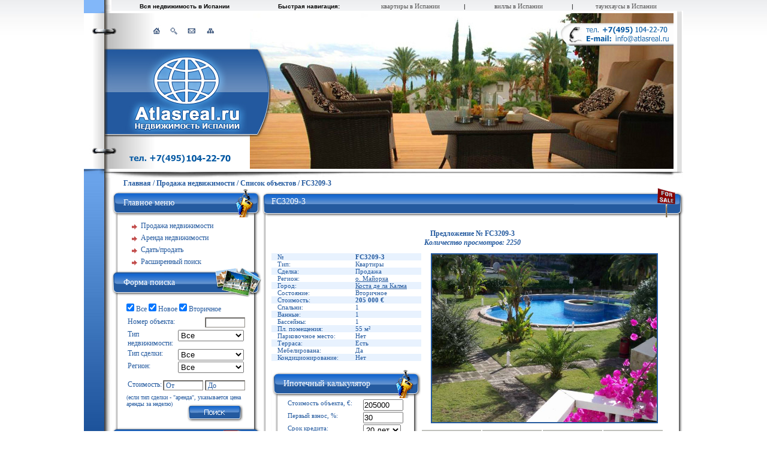

--- FILE ---
content_type: text/html; charset=windows-1251
request_url: https://www.atlasreal.ru/showinfo/object/FC3209-3/L3NhbGUvbjpzLzE6MjozOjQ6NTo2Ojc6ODo5OjEwOjExOjEyOjEzOjE0OjE1OjE2OjE3L2FwYXJ0YW1lbnRzLmh0bWw=.html
body_size: 6725
content:
<!DOCTYPE html PUBLIC "-//W3C//DTD XHTML 1.0 Strict//EN" "http://www.w3.org/TR/xhtml1/DTD/xhtml1-strict.dtd">
<html xmlns="http://www.w3.org/1999/xhtml">
<head>
    <title>FC3209-3 -  Atlasreal </title>

	 <meta http-equiv="Content-type" content="text/html; charset=windows-1251" />
	 <meta name="robots" content="all" />
	 	 
      <link href="/css/style.css?ac=6" rel="stylesheet" type="text/css" media="print, projection, screen" />
        <script language="javascript">AC_FL_RunContent = 0;</script>
      <script src="/AC_RunActiveContent.js" language="javascript"></script>
      <script type="text/javascript" src="/js/prototype.js"></script>

	  <script type="text/javascript" src="/js/smarty_ajax.js"></script>
	  <script type="text/javascript" src="/swfobject.js"></script>


	  <script type="text/javascript" src="/hsl/highslide-full.js"></script>
         	  <link rel="stylesheet" type="text/css" href="/hsl/highslide.css" />
	  <script type="text/javascript">
	  
	      hs.graphicsDir = '/hsl/graphics/';
	      hs.align = 'center';
	      hs.transitions = ['expand', 'crossfade'];
	      hs.outlineType = 'glossy-dark';
	      hs.fadeInOut = true;

              hs.lang.creditsText = '';
              hs.lang.creditsTitle = '';
	      if (hs.addSlideshow) hs.addSlideshow({
		slideshowGroup: 'photos-group',
		interval: 5000,
		repeat: false,
		useControls: true,
		fixedControls: true,
		overlayOptions: {
			opacity: .6,
			position: 'top center',
			hideOnMouseOut: true
		}
	});

	function confirmDelete(id, ask, url) //delete confirmation
	{
		temp = window.confirm(ask);
		if (temp) //delete
		{
			window.location=url+id;
		}
	}
	  
	  </script>
<!--[if IE ]>
<script type="text/javascript" src="/css/unitpngfix.js"></script>
<![endif]-->


</head>
<body>
<div id="showbox2">
    <div class="wind">
        <div class="close">
            <a href="javascript:;" onclick='closeshowbox()'><img src="/images/help_close.gif" alt="Закрыть" /></a>
        </div>
        <div class="clear"></div>
        <div id="datawind"></div>
        <div id="listwind">Загружаю...</div>
    </div>
</div>
<div id="showbox"></div>
<div id="toptop" align="center">
<ul id="toptop_menu">
<table border="0" width="1000" id="table1" cellspacing="0" cellpadding="0">
	<tr>
		<td width="46" background="http://www.atlasreal.ru/images/TOPleft_bg_pic.jpg"></td>
		<td width="244" align="center"><b><font face="Arial" size="1">Вся недвижимость в Испании</font></b></td>
		<td width="170" align="center"><b><font size="1" face="Arial">Быстрая навигация:</font></b></td>
		<td width="170" align="center"><b><font size="1" face="Arial">
		<a title="Онлайн каталог квартир в Испании" href="http://www.atlasreal.ru/objects/sale/n:s/1:2:3:4:5:6:7:8:9:10:11:12:13:14:15:16:17/apartaments.html">квартиры в Испании</a></font></b></td>
		<td width="10" align="center"><font face="Arial" size="1">|</font></td>
		<td width="170" align="center"><b><font size="1" face="Arial">
		<a title="Онлайн каталог вилл в Испании" href="http://www.atlasreal.ru/objects/sale/n:s/1:2:3:4:5:6:7:8:9:10:11:12:13:14:15:16:17/chouses.html">виллы в Испании</a></font></b></td>
		<td width="10" align="center"><font size="1" face="Arial">|</font></td>
		<td width="170" align="center"><b><font size="1" face="Arial">
		<a title="Онлайн каталог таунхаусов в Испании" href="http://www.atlasreal.ru/objects/sale/n:s/1:2:3:4:5:6:7:8:9:10:11:12:13:14:15:16:17/thouses.html">таунхаусы в Испании</a></font></b></td>
		<td width="10"></td>
	</tr>
</table>
</ul>
</div>

 <div id="container">

   <div id="header">

    <img src="/templates/atlas-logo-main.jpg" alt="Недвижимость в Испании - Atlasreal.ru" />


   </div>

<table cellpadding="0"  id="wrapper" cellspacing="0">
<tr>
<td class="left_bg" rowspan="2"><div id="left_bg_pic"></div></td>
<td colspan="3"><h6><a class=navline href="/">Главная</a>
 / <a class=navline href="/sales.html">Продажа недвижимости</a> / <a class=navline href="/objects//sale/n:s/1:2:3:4:5:6:7:8:9:10:11:12:13:14:15:16:17/apartaments.html">Список объектов</a> / FC3209-3</h6></td>
</tr>
<tr>
<td id="left_bar">

        <div class="plashka1">Главное меню</div>

        <div class="left_block">

                    <ul id="left_menu">
                                                    <li><a href="/sales.html" >Продажа недвижимости</a></li>
                                                    <li><a href="/rent.html" >Аренда недвижимости</a></li>
                                                    <li><a href="/addobject.html" >Сдать/продать</a></li>
                                                    <li><a href="/widesearch.html" >Расширенный поиск</a></li>
                          
                    </ul>
        </div>

        <div class="plashka2">Форма поиска</div>
                 <SCRIPT language='JavaScript'>
         <!--
            var cond = Array();
                        cond[0]='n';
                        cond[1]='s';
                      

          function sclickall_handler(element,formid)
          {
              for(x = 0; cond[x]; x++)
              {
              	node = document.getElementById('scond-' + formid + '-' + cond[x]);
             	node.checked = element.checked;
              }
          }

          function scheckall(formid)
          {
              var is_all=true;
              for(x = 0; cond[x]; x++)
              {
              	node = document.getElementById('scond-' + formid + '-' + cond[x]);
             	if (!node.checked)
             	 is_all=false;
              }
              node = document.getElementById('scond-all-' + formid);
              node.checked=is_all;
          }
          
         -->
         </SCRIPT>
                <div class="left_block">
                        <form class="p_box" action="/search.html" method=POST>
                         <input name="search" type="hidden" value="yes">
                         <p>
                        <input type="checkbox" onclick="sclickall_handler(this,1);" id="scond-all-1" checked="checked" class="styled" /> Все
                                                                         <input type="checkbox" onclick="scheckall(1);" checked="checked" name="condition[n]" value=1 id="scond-1-n"  /> Новое
                                                                         <input type="checkbox" onclick="scheckall(1);" checked="checked" name="condition[s]" value=1 id="scond-1-s"  /> Вторичное
                                                                        </p>
                        <table class="tt">
                        <tr>
                            <td>Номер объекта:</td>
                            <td class="r" style="width:auto;"><input name="objectID" class="cent" type="text" value=""></td>
                        </tr>
                        </table>
                        <table class="tt">
                        <tr>
                            <td>Тип недвижимости:</td>
                            <td class="r"><select style='width:110px' name="type">
                                  <option value="all">Все</option>
                                                                    <option  value="apartaments">Квартиры</option>
                                                                    <option  value="chouses">Виллы</option>
                                                                    <option  value="thouses">Таунхаусы</option>
                                                                    <option  value="underconstr">В строительстве</option>
                                                                    <option  value="commrst">Коммерческая</option>
                                                                    <option  value="investments">Под инвестиции</option>
                                                                    <option  value="groundareas">Земельные участки</option>
                                                              </select>
                            </td>
                        </tr>
                        <tr>
                            <td>Тип сделки:</td>
                            <td class="r"><select style='width:110px' name="s_r" >
                                  <option  value="all">Все</option>
                                  <option  value="sale">Продажа</option>
                                  <option  value="rent">Аренда</option>
                            </select></td>
                        </tr>
                                                    <tr>
                                <td>Регион:</td>
                                <td class="r"><select style='width:110px' name="region" >
                                  <option value="all">Все</option>
                                                 <option  value="8">Коста Асаар</option>
                                                 <option  value="16">Коста Барселона</option>
                                                 <option  value="6">Коста Бланка</option>
                                                 <option  value="12">Коста Брава</option>
                                                 <option  value="7">Коста Валенсия</option>
                                                 <option  value="10">Коста Гарраф</option>
                                                 <option  value="4">Коста де Альмерия</option>
                                                 <option  value="1">Коста де ла Лус</option>
                                                 <option  value="2">Коста дель Соль</option>
                                                 <option  value="9">Коста Дорада</option>
                                                 <option  value="5">Коста Калида</option>
                                                 <option  value="11">Коста Маресме</option>
                                                 <option  value="3">Коста Тропикаль</option>
                                                 <option  value="15">Мадрид</option>
                                                 <option  value="13">о. Ибица</option>
                                                 <option  value="14">о. Майорка</option>
                                                </select><td></tr></table>
                                                  <p>
                         <table class="tt">
                         <tr>
                             <td>Стоимость:</td>
                             <td class="r">
                                 <nobr><input type="text" name="pricefrom" class="cent" value="От" onclick="this.value='';"/>&nbsp;<input type="text" name="priceto" class="cent" value="До" onclick="this.value='';" /></nobr>
                             </td>
                          </tr>
                          </table>
                          <p style="font-size:80%;">
                          (если тип сделки - "аренда", указывается цена аренды за неделю)
                          <input type="submit" class="buton" value="" style="margin:5px;padding:0">
                          </p>
                         </form>
        </div>        <br>

        <div class="plashka1_3">Полезная информация</div>

        <div class="left_block">
                    <ul id="left_menu">
                                                    <li><a href="/information.html" >Регионы и города Испании</a></li>
                                                    <li><a href="/news.html" >Новости</a></li>
                                                                               <li><a  href="/pages/mapofspain.html" >Карта Испании</a></li>
                                                                                <li><a  href="/pages/adt_usl.html" >Дополнительные услуги</a></li>
                                                                                <li><a  href="/pages/about.html" >О компании</a></li>
                                                                                <li><a  href="/pages/contacts.html" >Контактная информация</a></li>
                                                     
                                                                                                  </ul>
        </div>

        <div class="plashka1_4">Нужно знать</div>

        <div class="left_block">
                    <ul id="left_menu">
                        <li><a href="/costs.html" >Расходы при покупке</a></li>
                                                     <li><a  href="/pages/ipoteka.html" >Ипотека на недвижимость</a></li>
                                                                         </ul>
        </div>

        <div class="plashka1_6">Акции</div>
        <div class="left_block">
            <div class="imgauto">
                                    <div><a title="Ознакомительная поездка в Испанию" href="http://www.atlasreal.ru/pages/oznakomitelnaya_poezdka.html"><img src="/images/banners/7696ec77b99bee0b.gif" alt="Ознакомительная поездка в Испанию"></a></div>
                            </div>
        </div>

<div class="bulgaria"><b>Другие страны</b></div>
<div class="bulgariaempty">
<table border="0" cellpadding="0" cellspacing="0" width="100%">
	<tr>
		<td><img border="0" src="/images/banners/1f350b392c5a2d90.jpg"></td>
		<td><b><a title="Недвижимость в Болгарии" href="http://www.atlas-bulgaria.ru/">Недвижимость в Болгарии</a></b></td>
	</tr>
</table>
</div>
</td>
<td >

            <div class="plashka6">FC3209-3</div>

             <div class="block" id="content_big">

           <!--<img src="/images/left_arr.gif"> <img src="/images/right_arr.gif">!-->
           
           <p class="prod"> Предложение № FC3209-3 <br><i>Количество просмотров: 2250</i></p>


                               <table cellpadding="0" class="strana" cellspacing="0">
           <tr>
               <td>
               <table cellpadding="0" class="stranal" cellspacing="0">
                   <tr>
                       <td class="rows">№ </td>
                       <td><strong>FC3209-3</strong></td></tr>
                   <tr><td class="rows">Тип:</td><td>Квартиры</td></tr>
                   <tr><td class="rows">Сделка:</td><td>Продажа</td></tr>
                   <tr><td class="rows">Регион: </td><td>
                               <a href="/showinfo/region/14/popup.html"
                                onclick="return hs.htmlExpand(this, { contentId: 'my-content',
                                   objectType: 'ajax', slideshowGroup: 'first-group'} )">
                               о. Майорка</a></td></tr>
                   <tr><td class="rows">Город: </td><td>
                               <a href="/showinfo/city/61/popup.html"
                                onclick="return hs.htmlExpand(this, { contentId: 'my-content',
                                   objectType: 'ajax', slideshowGroup: 'first-group'} )">
                               Коста де ла Калма</a></td></tr>
            <tr><td class="rows">Состояние: </td> <td>Вторичное</<td></tr>
                        <tr><td class="rows">Стоимость: </td><td><b> 205&nbsp;000 €</b></td></tr>
                       <tr><td class="rows">Спальни: </td><td>1</td></tr>            <tr><td class="rows">Ванные: </td><td>1 </td></tr>            <tr><td class="rows">Бассейны: </td><td>1</td></tr>                                    <tr><td class="rows">Пл. помещения: </td><td>55 м&#178;</td></tr>            <tr><td class="rows">Парковочное место: </td><td>Нет</td></tr>
            <tr><td class="rows">Терраса: </td><td>Есть</td></tr>
            <tr><td class="rows">Мебелирована: </td><td>Да</td></tr>
            <tr><td class="rows">Кондиционирование: </td><td>Нет</td></tr>
            </table>

                                       <div class="center_bar">
                                           <div class="plashkacenter1">Ипотечный калькулятор</div>
                                           <div class="left_block">
                                               <form name="ipcalc" onsubmit="calcpaym(); return false;">
                                               <table class="ipcalc">
                                                   <tr><td>Стоимость объекта, €:</td><td><input onchange="calcpaym()" name="price" type="text" value="205000"></td></tr>
                                                   <tr><td>Первый взнос, %:</td><td><input onchange="calcpaym()" name="firstp" type="text" value="30"></td></tr>
                                                   <tr><td>Срок кредита:</td><td><select size="1" name="srok" onchange="calcpaym()">
                                                      <option value="40">40 лет</option>
                                                      <option value="35">35 лет</option>
                                                      <option value="30">30 лет</option>
                                                      <option value="25">25 лет</option>
                                                      <option value="20" selected>20 лет</option>
                                                      <option value="15">15 лет</option>
                                                      <option value="10">10 лет</option>
                                                      <option value="5">5 лет</option>
                                                    </select></td></tr>
                                                    <tr><td>Процентная ставка:</td><td><select size="1" name="perc" onchange="calcpaym()">
                                                      <option value="6"  >6.0%</option>
                                                      <option value="5.5">5.5%</option>
                                                      <option value="5"  >5.0%</option>
                                                      <option value="4.5">4.5%</option>
                                                      <option value="4"  >4.0%</option>
                                                      <option value="2" selected>3.5%</option>
                                                    </select></td></tr>
                                                    <tr><td colspan="2">
                                                       <input type="submit" class="butona" value="Расчитать">
                                                    </td></tr>
                                                    <tr><td>Сумма кредита, €:</td><td class="calcsum" id="sum1"></td></tr>
                                                    <tr><td>Общие выплаты, €:</td><td class="calcsum" id="sum2"></td></tr>
                                                    <tr><td>Удорожание, €:</td><td class="calcsum" id="sum3"></td></tr>
                                                    <tr><td>Ежемесячный платеж, €:</td><td class="calcej" id="sum4"></td></tr>
                                                    <tr><td colspan="2" class="lnk"><a href="http://www.atlasreal.ru/pages/ipoteka.html">Подробнее о кредите</a></td></tr>
                                               </table>
                                               </form>
<script>

function calcpaym() {
    var msrp = document.ipcalc.price.value;
    var months = document.ipcalc.srok.options[document.ipcalc.srok.selectedIndex].value;
    months = months * 12;
    var perc = (document.ipcalc.perc.options[document.ipcalc.perc.selectedIndex].value);
    perc = perc / 100 / 12;
    var downPmt = (document.ipcalc.firstp.value);
    downPmt = msrp * downPmt / 100;
    var loanAmount = (msrp - downPmt);
    var pv = 1;
    var n = 0;
    for (var month = 0; month < months; month++){
        pv = pv * (1 + perc);
        n = (loanAmount * pv * perc) / (pv - 1);
    }
    document.getElementById('sum1').innerHTML = loanAmount.toFixed(2);
    document.getElementById('sum4').innerHTML = n.toFixed(2);
    document.getElementById('sum2').innerHTML = (n * months).toFixed(2);
    document.getElementById('sum3').innerHTML = (n * months - loanAmount).toFixed(2);
    return false;
}
calcpaym();

document.observe('dom:loaded', function(){
    $$('table.stranal tr:nth-child(odd)').invoke("addClassName", "oddRow");
});


</script>
                                           </div>
                                       </div>
                                       <div class="bottom_left">
                                           <div class="bot_left">
                                               <div class="bot_right"></div>
                                           </div>
                                       </div>
               </td>
               <td class="rowk" rowspan="15">
                                                                                                                     <a href="/siteimages/objects/1251877245.0.jpg" class="highslide" onclick="return hs.expand(this,{
       									slideshowGroup: 'photos-group'} );">
	                                   <img src="/siteimages/objects/1251877245.0.jpg" alt="" /></a>
	                                   
            <div class="gallery_str">
                        	                                       <a href="/siteimages/objects/1251877245.1.jpg" class="highslide" onclick="return hs.expand(this,{
       									slideshowGroup: 'photos-group'} );">
	                                   <img src="/siteimages/objects/1251877245.1.jpg" alt="" /></a>
	        	                                       <a href="/siteimages/objects/1251877245.2.jpg" class="highslide" onclick="return hs.expand(this,{
       									slideshowGroup: 'photos-group'} );">
	                                   <img src="/siteimages/objects/1251877245.2.jpg" alt="" /></a>
	        	                                       <a href="/siteimages/objects/1251877245.3.jpg" class="highslide" onclick="return hs.expand(this,{
       									slideshowGroup: 'photos-group'} );">
	                                   <img src="/siteimages/objects/1251877245.3.jpg" alt="" /></a>
	        	                                       <a href="/siteimages/objects/1251877245.4.jpg" class="highslide" onclick="return hs.expand(this,{
       									slideshowGroup: 'photos-group'} );">
	                                   <img src="/siteimages/objects/1251877245.4.jpg" alt="" /></a>
	        	                                       <a href="/siteimages/objects/1251877245.5.jpg" class="highslide" onclick="return hs.expand(this,{
       									slideshowGroup: 'photos-group'} );">
	                                   <img src="/siteimages/objects/1251877245.5.jpg" alt="" /></a>
	        	                                       <a href="/siteimages/objects/1251877245.6.jpg" class="highslide" onclick="return hs.expand(this,{
       									slideshowGroup: 'photos-group'} );">
	                                   <img src="/siteimages/objects/1251877245.6.jpg" alt="" /></a>
	        	                    </div>

                                       </td></tr>
             </table>

            <div class="clear"></div>
                         
           <p class="prod">Отправить заявку на этот объект</p>
           <form method="post">
           <table cellpadding="0" class="contact_form" cellspacing="0" style="width:100%">

           <tr><td style="width:200px;"><p>Контактное лицо:</p><input name="cont_fio" type="text" value="" /></td>
           <td  rowspan="4"><p>Коментарии (не обязательно):</p><textarea name="cont_text" cols="40" rows="6"></textarea></td></tr>
           <tr><td><p>Контактный телефон:</p><input name="cont_phone" type="text" value="" /></td></tr>
           <tr><td><p>E-mail:</p><input name="cont_email"  type="text" value="" /></td></tr>
           <tr><td colspan="2"><br /><input type="submit" value="Отправить">
           <br />
                      <br /></td></tr>

           </td>
           </tr>
           </table></form>
                                </div>

          <div class="bottom_center"><div class="bot_left"><div class="bot_right"></div></div></div>
</td>
</tr>
</tr>
<td class="left_bg"></td>
<td><div class="bottom_left"><div class="bot_left"><div class="bot_right"></div></div></div></td>
<td></td>
<td><div class="bottom_right"><div class="bot_left"><div class="bot_right"></div></div></div></td>
</tr>
</table>


    <div id="footer">
               <ul id="footer_menu">
                          <li><a href="/sales.html" title="Продажа недвижимости">Продажа недвижимости</a></li>
                            <li>|</li>
                          <li><a href="/rent.html" title="Аренда недвижимости">Аренда недвижимости</a></li>
                            <li>|</li>
                          <li><a href="/addobject.html" title="Сдать/продать недвижимость">Сдать/продать</a></li>
                            <li>|</li>
                          <li><a href="/search.html" title="Расширенный поиск">Расширенный поиск</a></li>
                            <li>|</li>
                          <li><a href="/pages/avia.html" title="Авиабилеты в Испанию">Авиабилеты в Испанию</a></li>
                            <li>|</li>
                          <li><a href="/information.html" title="Регионы Испании">Регионы Испании</a></li>
                            <li>|</li>
                          <li><a href="/pages/adt_usl.html" title="Дополнительные услуги">Дополнительные услуги</a></li>
                            <li>|</li>
                          <li><a href="/pages/about.html" title="О компании">О компании</a></li>
                            <li>|</li>
                          <li><a href="/pages/contacts.html" title="Контакты">Контакты</a></li>
               </ul>
               <div class="clear"></div>

               <p class="contact">
               <span>Тел:</span> +7 (495) 104-22-70<br />
               <span>E-mail:</span> <a href="mailto:info@atlasreal.ru">info@atlasreal.ru</a><br />

               <div class="copy"><p class="tim"> Atlasreal <b>2005-2017 ©</b> <span>| Все права защищены</span> <br />
              <b>НЕДВИЖИМОСТЬ В ИСПАНИИ</b></p></div>

<noindex>
<p align="center">
<!--Rating@Mail.ru COUNTEr--><script language="JavaScript" type="text/javascript"><!--
d=document;var a='';a+=';r='+escape(d.referrer)
js=10//--></script><script language="JavaScript1.1" type="text/javascript"><!--
a+=';j='+navigator.javaEnabled()
js=11//--></script><script language="JavaScript1.2" type="text/javascript"><!--
s=screen;a+=';s='+s.width+'*'+s.height
a+=';d='+(s.colorDepth?s.colorDepth:s.pixelDepth)
js=12//--></script><script language="JavaScript1.3" type="text/javascript"><!--
js=13//--></script><script language="JavaScript" type="text/javascript"><!--
d.write('<a href="http://top.mail.ru/jump?from=1044263"'+
' target=_top><img src="http://df.ce.bf.a0.top.list.ru/counter'+
'?id=1044263;t=210;js='+js+a+';rand='+Math.random()+
'" alt="Рейтинг@Mail.ru"'+' border=0 height=31 width=88/><\/a>')
if(11<js)d.write('<'+'!-- ')//--></script><noscript><a
target=_top href="http://top.mail.ru/jump?from=1044263"><img
src="http://df.ce.bf.a0.top.list.ru/counter?js=na;id=1044263;t=210"
border=0 height=31 width=88
alt="Рейтинг@Mail.ru"/></a></noscript><script language="JavaScript" type="text/javascript"><!--
if(11<js)d.write('--'+'>')//--></script><!--/COUNTER-->

</noindex>
<script>

  (function(i,s,o,g,r,a,m){i['GoogleAnalyticsObject']=r;i[r]=i[r]||function(){
  (i[r].q=i[r].q||[]).push(arguments)},i[r].l=1*new Date();a=s.createElement(o),
  m=s.getElementsByTagName(o)[0];a.async=1;a.src=g;m.parentNode.insertBefore(a,m)
  })(window,document,'script','https://www.google-analytics.com/analytics.js','ga');
  ga('create', 'UA-96948030-1', 'auto');
  ga('send', 'pageview');

</script>
<!-- Yandex.Metrika counter -->
<script type="text/javascript">

    (function (d, w, c) {
        (w[c] = w[c] || []).push(function() {
            try {
                w.yaCounter43830769 = new Ya.Metrika({
                    id:43830769,
                    clickmap:true,
                    trackLinks:true,
                    accurateTrackBounce:true,
                    webvisor:true
                });
            } catch(e) { }
        });

        var n = d.getElementsByTagName("script")[0],
            s = d.createElement("script"),
            f = function () { n.parentNode.insertBefore(s, n); };
        s.type = "text/javascript";
        s.async = true;
        s.src = "https://mc.yandex.ru/metrika/watch.js";

        if (w.opera == "[object Opera]") {
            d.addEventListener("DOMContentLoaded", f, false);
        } else { f(); }
    })(document, window, "yandex_metrika_callbacks");

</script>
<noscript><div><img src="https://mc.yandex.ru/watch/43830769" style="position:absolute; left:-9999px;" alt="" /></div></noscript>
<!-- /Yandex.Metrika counter -->
    </div>

   </div>


</body>
</html>

--- FILE ---
content_type: text/html; charset=windows-1251
request_url: https://www.atlasreal.ru/showinfo/region/14/popup.html
body_size: 294
content:
<h1>о. Майорка</h1>
<p style="text-align: justify;"><font class="Apple-style-span" face="Arial">Остров Майорка является самый большим островом Балеарского Архипелага, а ее столицей является город Пальма. <br />
</font></p>
<div align="right">
    <a class="info"
        href="/information/region/14.html"
        >Подробнее</a>
</div>



--- FILE ---
content_type: text/html; charset=windows-1251
request_url: https://www.atlasreal.ru/showinfo/city/61/popup.html
body_size: 468
content:
<h1>Коста де ла Калма</h1>
<p>Коста де ла Лус при переводе означает &quot;Берег Света&quot;. Коста де ла Лус имеет богатую историю, которая восходит к ХII веке до нашей эры. Культурные достопримечательности включают Baelo Клавдия, хорошо сохранившиеся руины небольшого римского города, а также ряд первоклассных природных достопримечательностей. Среди них: национальный парк Доньяна, где исчезающих видов, таких как испанский императорский орел, также известного как орел Адальберта и иберийской рыси. &nbsp;</p>
<div align="right">
    <a class="info"
        href="/information/city/61.html"
        >Подробнее</a>
</div>



--- FILE ---
content_type: text/css
request_url: https://www.atlasreal.ru/css/style.css?ac=6
body_size: 3634
content:
html { height: 100%; margin: 0; padding: 0;}
body {background: url(/images/bg.jpg) repeat-x top left;   height: 100%; margin: 0; padding: 0; font-family:Arial; }
img {border: 0;display: block;}
*{margin:0;padding:0;}
td{vertical-align:top;}
a{outline: none; font-size:12px;}

.clear {
       clear:both;
       line-height:1%;
       margin-bottom:-1px;
       height:1px;
       overflow:hidden;
       font-size:0px}

#container {
       position: relative;
       width:1000px;
       min-height: 100%;
       margin:0 auto 0  auto;}

* html #container {height: 100%;}

#header{
      width:955px;
      height: 279px;
      margin:0;
      padding:0;}

h6{
       margin:0;
       padding:2px 0 2px 20px;
       font:12px tahoma;
       color: #245a9f;
       font-weight: bold;}

#wrapper {
        width:1000px;
        margin:0px auto 0 auto;}

.left_bg {background: url(/images/left_bg.jpg) repeat-y top left;width:46px; padding:0; margin:0;}

#left_bg_pic {background: url(/images/left_bg_pic.jpg) no-repeat top left;width:46px;height: 660px; padding:0; margin:0;}

br
{
clear:both;
display:block;
height:0px;
margin:0;
padding:0;
line-height:0;
}
#left_bar {
        background: url(/images/left_bg.gif) repeat-y top left;
        width:250px;
        padding:0;
        margin: 0;}

.plashka1{
        background: url(/images/plashka1.gif) no-repeat top left;
        width:230px;
        height: 32px;
        padding:15px 0 0 20px;
        margin: 0;
        font:14px tahoma;
        color: #fff;}

.plashka2{
        background: url(/images/plashka2.gif) no-repeat top left;
        width:230px;
        height: 32px;
        padding:17px 0 0 20px;
        margin: 0;
        font:14px tahoma;
        color: #fff;}

.plashka1_3{
        background: url(/images/plashka_r2_22.gif) no-repeat top left;
        width:230px;
        height: 34px;
        padding:15px 0 0 20px;
        margin: 0;
        font:14px tahoma;
        color: #fff;}

.plashka1_4{
        background: url(/images/plashka_r2.gif) no-repeat top left;
        width:230px;
        height: 32px;
        padding:15px 0 0 20px;
        margin: 0;
        font:14px tahoma;
        color: #fff;}

.plashka1_6{
        background: url(/images/plashka_r2_23.png) no-repeat top left;
        width:230px;
        height: 32px;
        padding:15px 0 0 20px;
        margin: 0;
        font:14px tahoma;
        color: #fff;}

.bulgaria{
        background: url(/images/zarubejnaya.jpg) no-repeat top left;
        width:230px;
        height: 32px;
        padding:12px 0 0 20px;
        margin: 0;
        font:14px tahoma;
        color: #fff;}
.bulgariaempty{
        width:230px;
        height: 32px;
        padding:5px 0 0 20px;
        margin: 0;
        font:14px tahoma;
        color: #000;}

.left_block {
        width:200px;
        padding:0;
        margin:0 auto;}
.left_block .tt {width:100%;}
.left_block .tt .r{text-align:right;width:120px;}
.left_block p {
        padding:4px 0;}
ul#left_menu {
        list-style: none;
        width:188px;
        margin:0 0 0 -5px;
        padding:2px 0;}

#left_menu li{margin:0;padding:3px 0 0 0px;}

#left_menu li.pod{margin:0;padding:3px 0 0 10px;}

#left_menu a{
        background: url(/images/link.gif) no-repeat top left;
        display: block;
        margin:0;
        padding:2px 0 0 29px;
/*        height: 16px; */
        width:100%;
        font:12px tahoma;
        color: #245a9f;
        text-decoration:none;}

#left_menu a:hover{background: url(/images/activ.gif) no-repeat top left;}

#left_menu a#active{font-weight: bold;}

.p_box {font:12px tahoma;color: #245a9f; margin:7px 0;padding:0;}

p.prod {font:12px tahoma;color: #245a9f; margin:10px auto;padding:0;text-align:center;font-weight: bold;}

.form_in{margin:0 0 0 30px; width:600px;}

p.strongs{font:12px tahoma;color: #000; font-weight: bold;padding:20px 0 3px 0;}

.p_box_in{font:12px tahoma;color: #245a9f; margin:7px 0;padding:0;}
.p_box_in span{margin:0 9px 0 0;float:left;padding:0 6px 0 0;line-height:18px;height:16px;}

.buton_in{
        background: url(/images/buton.gif)  no-repeat left;
        cursor:pointer;
        border:none;
        margin:0px 5px 0 0;
        width:94px;
        height:31px;
        padding:0;
        float:right;}

.region{margin:0 0 0 30px}

.region img {width:87px;height:62px;}

.row2{width:250px;}

.region ul {list-style-type: none;margin:0;padding:35px 0 6px 10px;}

.region li{ background: url(/images/l.jpg) no-repeat left; margin:0;padding:0 0 0 7px;font:11px tahoma;color: #245a9f;line-height:12px;}

/* .region  b{color: #494278;font-weight: bold;}*/
.region a {
        line-height:12px;
        font:11px tahoma;
        color: #245a9f;
        text-decoration:none;}

.region a:hover {text-decoration: underline;}


a.red{
        padding:0 0 0 14px;
        font:12px tahoma;
        color: #ff0000;
        font-weight: bold;
        text-decoration:none;}

a.red:hover{text-decoration:underline;}

.f_ug {
        border: 1px solid #c0c0c0;
        margin:15px 0 15px 30px;
        width:600px;
        height:21px;
        padding:0;}

.f_ug_box img{float:left; margin: 2px;padding:0;}
.f_ug_box span {float:left; margin:0;padding:0;}
p.f_ug_box {float:left; margin:0;padding:3px 0 0 90px;}


/* Начало новых стилей   */
.strana a {
        line-height:12px;
        font:11px tahoma;
        color: #245a9f;}

.strana a:hover {text-decoration:none;}

.strana .rows{ width:130px;padding-left:30px}
.strana .rowk{ width:440px;text-align:center;}
.strana .rowk img{margin:0 auto 10px;}

.strana {margin:0 0 10px 0px;line-height:12px;font:11px tahoma;color: #245a9f;width:660px;}

.strana img{width:375px;height:280px; border:2px solid #bfc0bb}

.stranal {width:100%;margin-bottom:15px}
.stranal .oddRow {background-color:#E8F2FE}
.stranal .rows{padding-left:10px;}

.gallery_str {overflow:auto;}
.strana .rowk .gallery_str img {width:95px;height:70px;float:left; border:2px solid #bfc0bb; margin:1px;}

p.prod_left {font:12px tahoma;color: #245a9f; margin:5px 0;padding:0;font-weight: bold;}

.contact_form {
       margin:2px 0 0 0;
       padding:0;
       padding-bottom:20px;
       }

.contact_form p{
       margin:0;
       padding:3px 0 0 0;
       font:12px tahoma;
       color: #245a9f;}

.cf{
        background: url(/images/text_big.gif)  no-repeat left;
        border:none;
        margin:0;
        padding:1px 0 0 5px;
        width:155px;
        height:16px;
        font:12px tahoma;
        color: #245a9f;}


.are{
        background: url(/images/area.gif)  no-repeat left;
        border:none;
        margin:4px 0 0 0;
        padding:5px 0 0 5px;
        width:275px;
        height:83px;
        font:12px tahoma;
        color: #245a9f;}

*html .are{
        background: url(/images/area.gif)  no-repeat left;
        border:none;
        margin:0;
        padding:5px 0 0 5px;
        width:275px;
        height:83px;
        font:12px tahoma;
        color: #245a9f;}

.buton1{
        background: url(/images/buton1.jpg)  no-repeat left;
        cursor:pointer;
        border:none;
        margin:10px 5px 0 0;
        width:119px;
        height:31px;
        padding:0;
        height:31px;}

/* Конец новых стилей   */

















.p_box span{ margin:0;padding:0 6px 0 0;line-height:18px;height:16px;float:left;}
*html .p_box span{ margin:0;padding:0 3px 0 0px;line-height:20px;height:16px;float:left;}

 span.checkbox {
    width: 15px;
    height: 25px;
    padding: 0 5px 0 0;
    background: url(/images/checkbox.gif) no-repeat;
    display: block;
    float: left;}

 span.select {
      position: absolute;
      width: 185px;
      height: 17px;
      padding: 2px 24px 0 8px;
      margin:2px 0 0 0;
      font:12px tahoma;
      color: #245a9f;
      background: url(/images/sel.gif) no-repeat;
      overflow: hidden; }

.cent{
        background: url(/images/text_bg.gif)  no-repeat left;
        border:none;
        margin:0;
        padding:1px 0 0 5px;
        width:62px;
        height:16px;
        font:12px tahoma;
        color: #245a9f;}

.buton{
        background: url(/images/buton.gif)  no-repeat left;
        cursor:pointer;
        border:none;
        margin:10px 5px 0 0;
        width:94px;
        height:31px;
        padding:0;
        height:31px;
        float:right;}

#content {
        background:  url(/images/content_bg.gif) repeat-y top left;
        padding:10px 20px 13px 17px;margin:0;
        }

#content_big {
        background:  url(/images/content_bg_big.gif) repeat-y top left;
        padding:10px 20px 13px 17px;
        margin: 0;
        overflow:hidden;
        }


.plashka3{
        background: url(/images/plashka3.gif) no-repeat top left;
        width:474px;
        height: 31px;
        padding:15px 0 0 17px;
        margin: 0;
        font:14px tahoma;
        color: #fff;}

.plashka4{
        background: url(/images/plashka4.gif) no-repeat top left;
        width:691px;
        height: 30px;
        padding:15px 0 0 17px;
        margin: 0;
        font:14px tahoma;
        color: #fff;}

.plashka5{
        background: url(/images/plashka5.gif) no-repeat top left;
        width:691px;
        height: 34px;
        padding:15px 0 0 17px;
        margin: 0;
        font:14px tahoma;
        color: #fff;}

.plashka6{
        background: url(/images/plashka6.gif) no-repeat top left;
        width:691px;
        height: 34px;
        padding:15px 0 0 17px;
        margin:-2px 0 0 0;
        font:14px tahoma;
        color: #fff;}


.block {padding:0 20px 0 17px;margin:0;}

p{
       margin:0;
       padding:3px 0;
       font:12px tahoma;
       color: #245a9f;}

h1{
       margin:0;
       padding:5px 0;
       font:14px tahoma;
       color: #040426;
       font-weight: bold;}
h2{
       margin:0;
       padding:5px 0;
       font:12px tahoma;
       color: #040426;
       font-weight: bold;}

table#tabl {
        height:100%;
        padding:0;
        margin: 0;}

.left {
        background: url(/images/border.gif) repeat-y top right;
        width:290px;
        padding:0 0 0 20px;
        margin: 0;}

.right {
        padding:0 0 0 10px;
        margin: 0;}

h5{
       margin:0 auto;
       padding:5px 0 10px 0;
       font:12px tahoma;
       color: #245a9f;
       font-weight: bold;
       text-align:center;}


ul#spisok_menu {
        list-style: none;
        margin:0;
        padding:5px 0 10px 0;}

#spisok_menu li{margin:0;padding:5px 0;height: 40px;}

#spisok_menu img{margin:0 8px 0 0;padding:0;float:left;}

#spisok_menu a{
        margin:0;
        padding:0;
        font:12px tahoma;
        color: #245a9f;
        text-decoration:none;}

#spisok_menu span{
        margin:0;
        padding:0;
        line-height: 40px}

#tabl_checkbox td{ width:192px;height: 22px;}

#tabl_checkbox{font:12px tahoma;color: #245a9f; margin:10px 0;padding:0;}

#tabl_checkbox span{ margin:0;padding:0 8px 0 0px;line-height:18px;height:16px;float:left;}










#right_bar {
        background: url(/images/right_bg.gif) repeat-y top left;
        width:209px;
        padding:0;
        margin: 0;}

.plashka_r1{
        background: url(/images/plashka_r1.gif) no-repeat top left;
        width:192px;
        height: 30px;
        padding:15px 0 10px 17px;
        margin: 0;
        font:14px tahoma;
        color: #fff;}

.plashka_r2{
        background: url(/images/plashka_r2_5.gif) no-repeat top left;
        width:192px;
        height: 28px;
        padding:28px 0 0 17px;
        margin: 0;
        font:14px tahoma;
        color: #fff;}

.plashka_r3{
        background: url('/images/plashka_r2_6.gif') no-repeat top left;
        width:191px;
        height: 28px;
        padding:28px 0 0 17px;
        margin: 0;
        font:14px tahoma;
        color: #fff;}

.plashka_r4{
        background: url('/images/plashka_r2_1.png') no-repeat top left;
        width:191px;
        height: 28px;
        padding:28px 0 0 17px;
        margin: 0;
        font:14px tahoma;
        color: #fff;}

.right_block {width:185px;padding:10px 0 0 10px;margin:0;text-align:center;overflow:hidden;}
.right_block img {margin:0 auto;}

.news_block {
        width:170px;
        padding:0 0 0 17px;
        margin:0;}

.news_block img, .left_block img{ width:166px;text-align:center;margin:5px auto;}

.left_block .imgauto, .right_block .imgauto {overflow: hidden;}
.left_block .imgauto img, .right_block .imgauto img {width:auto;height:auto;}

.news, .news_nob {
        border-bottom:1px dotted #82ade4;
        padding:7px 0;
        margin:0 auto 8px auto;
        font:12px tahoma;
        color: #206dcf;}

.news_block .news {font-size:10px;}

.news_nob {border:none;}

.zagolovok{ height: 30px;padding:0; margin: 0;}

p.data{
        background: url(/images/data.gif) no-repeat top left;
        width:49px;
        height: 18px;
        padding:3px 0 0 0;
        margin: 0;
        margin-left: -5px;
        text-align:center;
        font:8px tahoma;
        color: #fff;
        float:left;}

.zagolovok a{
        padding:0;
        margin:0 0 0 4px;
        font:12px tahoma;
        color: #04041d;
        font-weight: bold;
        line-height: 12px}

.news_block .zagolovok a {font-size:10px;}

a.podrobnee{
        padding:0;
        margin:0;
        font:11px tahoma;
        color: #04041d;
        font-weight: bold;
        float:right;}

a.info{
        padding:0;
        margin:0;
        font:11px tahoma;
        color: #245a9f;
        font-weight: bold;
        }

a.info:hover{text-decoration:none;}

.bottom_left{background: url(/images/ugol_bg.gif) repeat-x top left;height: 12px;margin:0 8px 0 6px;}
.bottom_center{background: url(/images/ugol_bg.gif) repeat-x top left;height: 12px;margin:0 7px 0 3px;}
.bottom_center_big{background: url(/images/ugol_bg.gif) repeat-x top left;height: 12px;margin:0 7px 0 3px;}
.bottom_right{background: url(/images/ugol_bg.gif) repeat-x top left;height: 12px;margin:0 5px 0 1px;}
.bot_left {background: url(/images/ugol_l.gif) no-repeat top left;height: 12px;margin:0;}
.bot_right { background: url(/images/ugol_r.gif) no-repeat top right;height: 12px;margin:0;}


#footer {
       background: url(/images/footer.gif) no-repeat top left;
       width:1000px;
       height: 99px;
       position: relative;
       margin:0;}

ul#footer_menu {
        list-style: none;
        margin:0;
        padding:15px 0 9px 0;
        float:right;}

#footer_menu li{margin:0;padding:0 1px;font:14px tahoma;color: #cb3400;float:left;}

#footer_menu a{
        margin:0;
        padding:0;
        font:11px tahoma;
        color: #545454;
        text-decoration:none;}

p.contact{
        margin:0;
        padding:0 0 0 82px;
        font:11px tahoma;
        color: #1f8003;
        line-height: 20px;
        float:left;}

p.contact a{color: #1f8003;font-weight: bold;}

p.contact span{color: #245a9f;}

.copy{
        width:300px;
        margin:0;
        padding:0;
        font:11px tahoma;
        color: #000;
        float:right;
        text-align:right;}

p.tim {margin:0;color: #245a9f;padding:4px 0 0 0;float:right;line-height: 20px;}

p.tim a {color: #1f8003;text-decoration:none;font-weight:normal;}

.copy span{color: #000;}

#left_menu li.podmenu a{
        background: url(/images/link.gif) no-repeat top left;
        display: block;
        margin:0 0 0 15px;
        padding:2px 0 2px 29px;
        height: 14px;
        width:170px;
        font:12px tahoma;
        color: #245a9f;
        text-decoration:none;}

#left_menu li.podmenu a:hover{background: url(/images/activ.gif) no-repeat top left;}

.leftm {
        background: url(/images/border.gif) repeat-y top right;
        width:290px;
        padding:0 0 0 10px;
        margin: 0;
        }

.map {
        display: block;
        border: 2px solid #245a9f;
        width:364px;
        height: 290px;
        padding:0;
        margin:10px 0;}
.navline{
       margin:0;
       font:12px tahoma;
       color: #245a9f;
       font-weight: bold;
       text-decoration:none;}


#toptop {
       width:100%;
       position: static;
       margin:0;}

ul#toptop_menu {
        list-style: none;
        margin:0;
        padding:0px 0 0px 0;
        float:center;}

#toptop_menu li{margin:0;padding:0 0px;font:10px tahoma;color: #cb3400;float:center;}

#toptop_menu a{
        margin:0;
        padding:0;
        font:11px tahoma;
        color: #545454;
        text-decoration:none;}
#helpbar {
    height:280px;
    width:30px;
    position:absolute;
    top:100px;
    left:2px;
}
#banners h4{padding:20px 0;text-align:center}
#banners .list{overflow:auto;}
#banners .list div {float: left; padding: 10px;}
#showbox{position:fixed;top:0;left:0;width:100%;height:100%;display:none;background-color:#888;opacity:0.6;z-index:998;
-ms-filter:"progid:DXImageTransform.Microsoft.Alpha(Opacity=60)";}
#showbox2{position:fixed;top:0;left:0;width:100%;height:100%;display:none;z-index:999}
#showbox2 .wind{width:800px;height:500px;margin:20px auto 0;background:#3D3D3D;position:relative;}
#showbox2 .close{text-align:right;cursor:pounter;float:right;height:20px;padding:10px;}
#datawind{position:absolute;width:460px;top:50px;left:10px;height:420px;background:#fff;padding:10px;overflow:auto;}
#listwind{position:absolute;width:270px;top:50px;right:10px;height:420px;background:#fff;padding:10px;overflow:auto;}
#listwind .addquest{margin-top:10px;font-size:110%;text-align:center;}
#datawind table{width:100%;}
#datawind .question{width:300px;height:200px}
#datawind .name{width:100px}
#datawind .email{width:100px}
#datawind .addform{text-align:center}

.center_bar{background: url(/images/left_bg.gif) repeat-y top left;width:250px;padding:0;margin: 0;}
.plashkacenter1{
        background: url(/images/plashka1.gif) no-repeat top left;
        width:230px;
        height: 32px;
        padding:15px 0 0 20px;
        margin: 0;
        font:14px tahoma;
        color: #fff;}
.ipcalc{width:100%}
.ipcalc input, .ipcalc select{width:63px}
.ipcalc .lnk{text-align:center;padding:10px}
.ipcalc .lnk a{font-size:120%}
.butona{background:url(/images/butona.gif) no-repeat left;cursor:pointer;border:none;margin:5px 0 5px 0;width:130px;padding:0;height:31px;color:#fff}
.ipcalc .butona{width:130px}
.ipcalc .calcsum{text-align:right}
.ipcalc .calcej{text-align:right;font-weight: bold}
#links h4{padding:20px 0;text-align:center}
#costs table td{font-size:95%}
#costs .text{width: 500px;height:300px}
#faq .quest{width:400px;}
#faq .answer{width:400px;height:300px}
#faq h4{text-align:center;margin:10px}
#faq table{width:100%}
#informer textarea{width:500px;height:300px}
.plashkasp{height:15px}

--- FILE ---
content_type: text/plain
request_url: https://www.google-analytics.com/j/collect?v=1&_v=j102&a=1559483610&t=pageview&_s=1&dl=https%3A%2F%2Fwww.atlasreal.ru%2Fshowinfo%2Fobject%2FFC3209-3%2FL3NhbGUvbjpzLzE6MjozOjQ6NTo2Ojc6ODo5OjEwOjExOjEyOjEzOjE0OjE1OjE2OjE3L2FwYXJ0YW1lbnRzLmh0bWw%3D.html&ul=en-us%40posix&dt=FC3209-3%20-%20Atlasreal&sr=1280x720&vp=1280x720&_u=IEBAAEABAAAAACAAI~&jid=1157497697&gjid=1059553614&cid=357748268.1769380229&tid=UA-96948030-1&_gid=612663641.1769380229&_r=1&_slc=1&z=1170595914
body_size: -450
content:
2,cG-LNCMS39CQ6